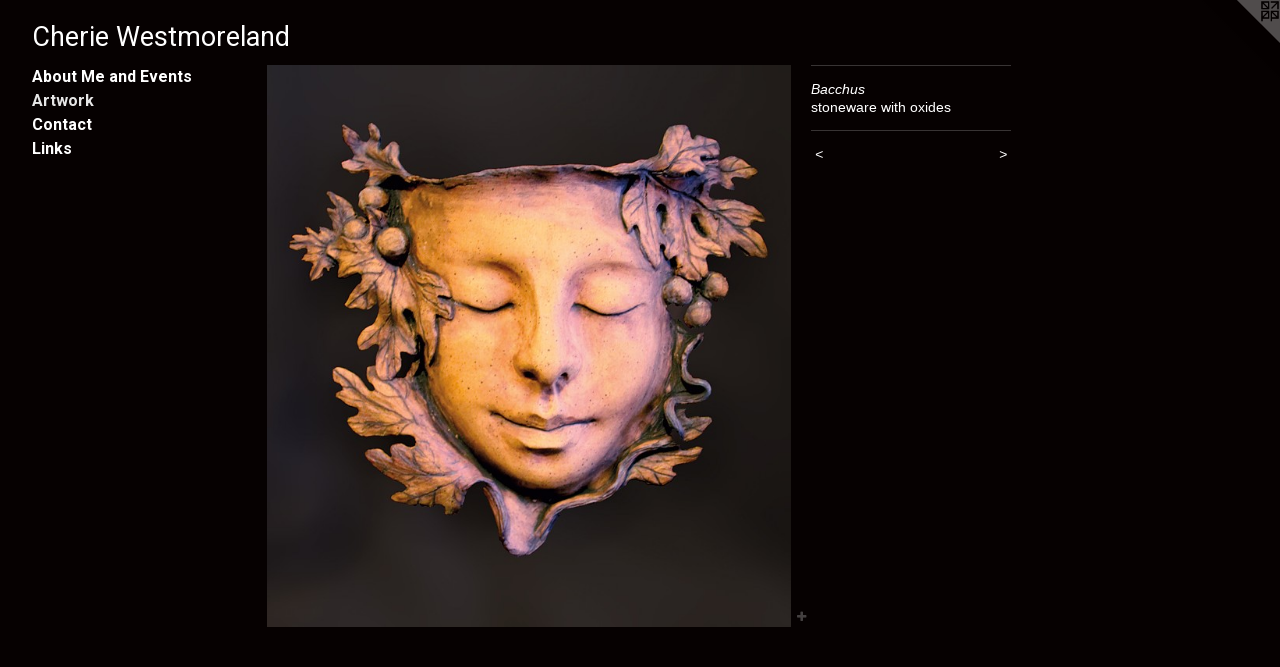

--- FILE ---
content_type: text/html;charset=utf-8
request_url: https://cheriewestmoreland.com/artwork/3286043-Bacchus.html
body_size: 3095
content:
<!doctype html><html class="no-js a-image mobile-title-align--center has-mobile-menu-icon--left l-generic p-artwork has-page-nav mobile-menu-align--center has-wall-text "><head><meta charset="utf-8" /><meta content="IE=edge" http-equiv="X-UA-Compatible" /><meta http-equiv="X-OPP-Site-Id" content="52264" /><meta http-equiv="X-OPP-Revision" content="641" /><meta http-equiv="X-OPP-Locke-Environment" content="production" /><meta http-equiv="X-OPP-Locke-Release" content="v0.0.141" /><title>Cherie Westmoreland </title><link rel="canonical" href="https://cheriewestmoreland.com/artwork/3286043-Bacchus.html" /><meta content="website" property="og:type" /><meta property="og:url" content="https://cheriewestmoreland.com/artwork/3286043-Bacchus.html" /><meta property="og:title" content="Bacchus" /><meta content="width=device-width, initial-scale=1" name="viewport" /><link type="text/css" rel="stylesheet" href="//cdnjs.cloudflare.com/ajax/libs/normalize/3.0.2/normalize.min.css" /><link type="text/css" rel="stylesheet" media="only all" href="//maxcdn.bootstrapcdn.com/font-awesome/4.3.0/css/font-awesome.min.css" /><link type="text/css" rel="stylesheet" media="not all and (min-device-width: 600px) and (min-device-height: 600px)" href="/release/locke/production/v0.0.141/css/small.css" /><link type="text/css" rel="stylesheet" media="only all and (min-device-width: 600px) and (min-device-height: 600px)" href="/release/locke/production/v0.0.141/css/large-generic.css" /><link type="text/css" rel="stylesheet" media="not all and (min-device-width: 600px) and (min-device-height: 600px)" href="/r17571811090000000641/css/small-site.css" /><link type="text/css" rel="stylesheet" media="only all and (min-device-width: 600px) and (min-device-height: 600px)" href="/r17571811090000000641/css/large-site.css" /><link type="text/css" rel="stylesheet" media="only all and (min-device-width: 600px) and (min-device-height: 600px)" href="//fonts.googleapis.com/css?family=Roboto:700" /><link type="text/css" rel="stylesheet" media="only all and (min-device-width: 600px) and (min-device-height: 600px)" href="//fonts.googleapis.com/css?family=Roboto" /><link type="text/css" rel="stylesheet" media="not all and (min-device-width: 600px) and (min-device-height: 600px)" href="//fonts.googleapis.com/css?family=Roboto:700&amp;text=MENUHomeAbut%20andvsrwkCcLi" /><link type="text/css" rel="stylesheet" media="not all and (min-device-width: 600px) and (min-device-height: 600px)" href="//fonts.googleapis.com/css?family=Roboto&amp;text=Cheri%20Wstmoland" /><script>window.OPP = window.OPP || {};
OPP.modernMQ = 'only all';
OPP.smallMQ = 'not all and (min-device-width: 600px) and (min-device-height: 600px)';
OPP.largeMQ = 'only all and (min-device-width: 600px) and (min-device-height: 600px)';
OPP.downURI = '/x/2/6/4/52264/.down';
OPP.gracePeriodURI = '/x/2/6/4/52264/.grace_period';
OPP.imgL = function (img) {
  !window.lazySizes && img.onerror();
};
OPP.imgE = function (img) {
  img.onerror = img.onload = null;
  img.src = img.getAttribute('data-src');
  //img.srcset = img.getAttribute('data-srcset');
};</script><script src="/release/locke/production/v0.0.141/js/modernizr.js"></script><script src="/release/locke/production/v0.0.141/js/masonry.js"></script><script src="/release/locke/production/v0.0.141/js/respimage.js"></script><script src="/release/locke/production/v0.0.141/js/ls.aspectratio.js"></script><script src="/release/locke/production/v0.0.141/js/lazysizes.js"></script><script src="/release/locke/production/v0.0.141/js/large.js"></script><script src="/release/locke/production/v0.0.141/js/hammer.js"></script><script>if (!Modernizr.mq('only all')) { document.write('<link type="text/css" rel="stylesheet" href="/release/locke/production/v0.0.141/css/minimal.css">') }</script><style>.media-max-width {
  display: block;
}

@media (min-height: 1564px) {

  .media-max-width {
    max-width: 1139.0px;
  }

}

@media (max-height: 1564px) {

  .media-max-width {
    max-width: 72.82131147540984vh;
  }

}</style><script>(function(i,s,o,g,r,a,m){i['GoogleAnalyticsObject']=r;i[r]=i[r]||function(){
(i[r].q=i[r].q||[]).push(arguments)},i[r].l=1*new Date();a=s.createElement(o),
m=s.getElementsByTagName(o)[0];a.async=1;a.src=g;m.parentNode.insertBefore(a,m)
})(window,document,'script','//www.google-analytics.com/analytics.js','ga');
ga('create', 'UA-64991938-1', 'auto');
ga('send', 'pageview');</script></head><body><a class=" logo hidden--small" href="http://otherpeoplespixels.com/ref/cheriewestmoreland.com" title="Website by OtherPeoplesPixels" target="_blank"></a><header id="header"><a class=" site-title" href="/home.html"><span class=" site-title-text u-break-word">Cherie Westmoreland </span><div class=" site-title-media"></div></a><a id="mobile-menu-icon" class="mobile-menu-icon hidden--no-js hidden--large"><svg viewBox="0 0 21 17" width="21" height="17" fill="currentColor"><rect x="0" y="0" width="21" height="3" rx="0"></rect><rect x="0" y="7" width="21" height="3" rx="0"></rect><rect x="0" y="14" width="21" height="3" rx="0"></rect></svg></a></header><nav class=" hidden--large"><ul class=" site-nav"><li class="nav-item nav-home "><a class="nav-link " href="/home.html">Home</a></li><li class="nav-news nav-item "><a class="nav-link " href="/news.html">About Me and Events</a></li><li class="nav-gallery nav-item expanded "><a class="selected nav-link " href="/section/372969.html">Artwork</a></li><li class="nav-item nav-contact "><a class="nav-link " href="/contact.html">Contact</a></li><li class="nav-links nav-item "><a class="nav-link " href="/links.html">Links</a></li></ul></nav><div class=" content"><nav class=" hidden--small" id="nav"><header><a class=" site-title" href="/home.html"><span class=" site-title-text u-break-word">Cherie Westmoreland </span><div class=" site-title-media"></div></a></header><ul class=" site-nav"><li class="nav-item nav-home "><a class="nav-link " href="/home.html">Home</a></li><li class="nav-news nav-item "><a class="nav-link " href="/news.html">About Me and Events</a></li><li class="nav-gallery nav-item expanded "><a class="selected nav-link " href="/section/372969.html">Artwork</a></li><li class="nav-item nav-contact "><a class="nav-link " href="/contact.html">Contact</a></li><li class="nav-links nav-item "><a class="nav-link " href="/links.html">Links</a></li></ul><footer><div class=" copyright">© CHERIE WESTMORELAND</div><div class=" credit"><a href="http://otherpeoplespixels.com/ref/cheriewestmoreland.com" target="_blank">Website by OtherPeoplesPixels</a></div></footer></nav><main id="main"><div class=" page clearfix media-max-width"><div class=" media-and-info"><div class=" page-media-wrapper media"><a class=" page-media" title="Bacchus" href="/artwork/3284762-Holey%20edged%20bowl%2c%20pinch%20pots%2c%20and%20holy%20balls.html" id="media"><img data-aspectratio="1139/1220" class="u-img " alt="Bacchus" src="//img-cache.oppcdn.com/fixed/52264/assets/xzFYCXsSkdZ7Kz2b.jpg" srcset="//img-cache.oppcdn.com/img/v1.0/s:52264/t:QkxBTksrVEVYVCtIRVJF/p:12/g:tl/o:2.5/a:50/q:90/2520x1220-xzFYCXsSkdZ7Kz2b.jpg/1139x1220/a359d415feb7b228edc89c27b388531b.jpg 1139w,
//img-cache.oppcdn.com/img/v1.0/s:52264/t:QkxBTksrVEVYVCtIRVJF/p:12/g:tl/o:2.5/a:50/q:90/1640x830-xzFYCXsSkdZ7Kz2b.jpg/775x830/e24b2bdffe77d45ee1f352e122b5f478.jpg 775w,
//img-cache.oppcdn.com/img/v1.0/s:52264/t:QkxBTksrVEVYVCtIRVJF/p:12/g:tl/o:2.5/a:50/q:90/1400x720-xzFYCXsSkdZ7Kz2b.jpg/672x720/e139bf1bb5e6ab1aaf83b631a4bbac79.jpg 672w,
//img-cache.oppcdn.com/img/v1.0/s:52264/t:QkxBTksrVEVYVCtIRVJF/p:12/g:tl/o:2.5/a:50/q:90/984x588-xzFYCXsSkdZ7Kz2b.jpg/549x588/2564472c0dbc0e2598e7a5cd9e8e2e25.jpg 549w,
//img-cache.oppcdn.com/fixed/52264/assets/xzFYCXsSkdZ7Kz2b.jpg 448w" sizes="(max-device-width: 599px) 100vw,
(max-device-height: 599px) 100vw,
(max-width: 448px) 448px,
(max-height: 480px) 448px,
(max-width: 549px) 549px,
(max-height: 588px) 549px,
(max-width: 672px) 672px,
(max-height: 720px) 672px,
(max-width: 775px) 775px,
(max-height: 830px) 775px,
1139px" /></a><a class=" zoom-corner" style="display: none" id="zoom-corner"><span class=" zoom-icon fa fa-search-plus"></span></a><div class="share-buttons a2a_kit social-icons hidden--small" data-a2a-title="Bacchus" data-a2a-url="https://cheriewestmoreland.com/artwork/3286043-Bacchus.html"><a target="_blank" class="u-img-link share-button a2a_dd " href="https://www.addtoany.com/share_save"><span class="social-icon share fa-plus fa "></span></a></div></div><div class=" info border-color"><div class=" wall-text border-color"><div class=" wt-item wt-title">Bacchus</div><div class=" wt-item wt-media">stoneware with oxides</div></div><div class=" page-nav hidden--small border-color clearfix"><a class=" prev" id="artwork-prev" href="/artwork/3285298-Holy%20Bowl.html">&lt; <span class=" m-hover-show">previous</span></a> <a class=" next" id="artwork-next" href="/artwork/3284762-Holey%20edged%20bowl%2c%20pinch%20pots%2c%20and%20holy%20balls.html"><span class=" m-hover-show">next</span> &gt;</a></div></div></div><div class="share-buttons a2a_kit social-icons hidden--large" data-a2a-title="Bacchus" data-a2a-url="https://cheriewestmoreland.com/artwork/3286043-Bacchus.html"><a target="_blank" class="u-img-link share-button a2a_dd " href="https://www.addtoany.com/share_save"><span class="social-icon share fa-plus fa "></span></a></div></div></main></div><footer><div class=" copyright">© CHERIE WESTMORELAND</div><div class=" credit"><a href="http://otherpeoplespixels.com/ref/cheriewestmoreland.com" target="_blank">Website by OtherPeoplesPixels</a></div></footer><div class=" modal zoom-modal" style="display: none" id="zoom-modal"><style>@media (min-aspect-ratio: 1139/1220) {

  .zoom-media {
    width: auto;
    max-height: 1220px;
    height: 100%;
  }

}

@media (max-aspect-ratio: 1139/1220) {

  .zoom-media {
    height: auto;
    max-width: 1139px;
    width: 100%;
  }

}
@supports (object-fit: contain) {
  img.zoom-media {
    object-fit: contain;
    width: 100%;
    height: 100%;
    max-width: 1139px;
    max-height: 1220px;
  }
}</style><div class=" zoom-media-wrapper"><img onerror="OPP.imgE(this);" onload="OPP.imgL(this);" data-src="//img-cache.oppcdn.com/fixed/52264/assets/xzFYCXsSkdZ7Kz2b.jpg" data-srcset="//img-cache.oppcdn.com/img/v1.0/s:52264/t:QkxBTksrVEVYVCtIRVJF/p:12/g:tl/o:2.5/a:50/q:90/2520x1220-xzFYCXsSkdZ7Kz2b.jpg/1139x1220/a359d415feb7b228edc89c27b388531b.jpg 1139w,
//img-cache.oppcdn.com/img/v1.0/s:52264/t:QkxBTksrVEVYVCtIRVJF/p:12/g:tl/o:2.5/a:50/q:90/1640x830-xzFYCXsSkdZ7Kz2b.jpg/775x830/e24b2bdffe77d45ee1f352e122b5f478.jpg 775w,
//img-cache.oppcdn.com/img/v1.0/s:52264/t:QkxBTksrVEVYVCtIRVJF/p:12/g:tl/o:2.5/a:50/q:90/1400x720-xzFYCXsSkdZ7Kz2b.jpg/672x720/e139bf1bb5e6ab1aaf83b631a4bbac79.jpg 672w,
//img-cache.oppcdn.com/img/v1.0/s:52264/t:QkxBTksrVEVYVCtIRVJF/p:12/g:tl/o:2.5/a:50/q:90/984x588-xzFYCXsSkdZ7Kz2b.jpg/549x588/2564472c0dbc0e2598e7a5cd9e8e2e25.jpg 549w,
//img-cache.oppcdn.com/fixed/52264/assets/xzFYCXsSkdZ7Kz2b.jpg 448w" data-sizes="(max-device-width: 599px) 100vw,
(max-device-height: 599px) 100vw,
(max-width: 448px) 448px,
(max-height: 480px) 448px,
(max-width: 549px) 549px,
(max-height: 588px) 549px,
(max-width: 672px) 672px,
(max-height: 720px) 672px,
(max-width: 775px) 775px,
(max-height: 830px) 775px,
1139px" class="zoom-media lazyload hidden--no-js " alt="Bacchus" /><noscript><img class="zoom-media " alt="Bacchus" src="//img-cache.oppcdn.com/fixed/52264/assets/xzFYCXsSkdZ7Kz2b.jpg" /></noscript></div></div><div class=" offline"></div><script src="/release/locke/production/v0.0.141/js/small.js"></script><script src="/release/locke/production/v0.0.141/js/artwork.js"></script><script>var a2a_config = a2a_config || {};a2a_config.prioritize = ['facebook','twitter','linkedin','googleplus','pinterest','instagram','tumblr','share'];a2a_config.onclick = 1;(function(){  var a = document.createElement('script');  a.type = 'text/javascript'; a.async = true;  a.src = '//static.addtoany.com/menu/page.js';  document.getElementsByTagName('head')[0].appendChild(a);})();</script><script>window.oppa=window.oppa||function(){(oppa.q=oppa.q||[]).push(arguments)};oppa('config','pathname','production/v0.0.141/52264');oppa('set','g','true');oppa('set','l','generic');oppa('set','p','artwork');oppa('set','a','image');oppa('rect','m','media','');oppa('send');</script><script async="" src="/release/locke/production/v0.0.141/js/analytics.js"></script><script src="https://otherpeoplespixels.com/static/enable-preview.js"></script></body></html>

--- FILE ---
content_type: text/css; charset=utf-8
request_url: https://fonts.googleapis.com/css?family=Roboto:700&text=MENUHomeAbut%20andvsrwkCcLi
body_size: -409
content:
@font-face {
  font-family: 'Roboto';
  font-style: normal;
  font-weight: 700;
  font-stretch: 100%;
  src: url(https://fonts.gstatic.com/l/font?kit=KFOMCnqEu92Fr1ME7kSn66aGLdTylUAMQXC89YmC2DPNWuYjammWggvWlkwn7XYWkjgypYuNC6WLIUNfVaLvuvly4HPyeQXl&skey=a0a0114a1dcab3ac&v=v50) format('woff2');
}


--- FILE ---
content_type: text/plain
request_url: https://www.google-analytics.com/j/collect?v=1&_v=j102&a=1716208214&t=pageview&_s=1&dl=https%3A%2F%2Fcheriewestmoreland.com%2Fartwork%2F3286043-Bacchus.html&ul=en-us%40posix&dt=Cherie%20Westmoreland&sr=1280x720&vp=1280x720&_u=IEBAAEABAAAAACAAI~&jid=636559390&gjid=2113775996&cid=160999664.1768586954&tid=UA-64991938-1&_gid=1149495859.1768586954&_r=1&_slc=1&z=970889586
body_size: -453
content:
2,cG-95SFK2SHT3